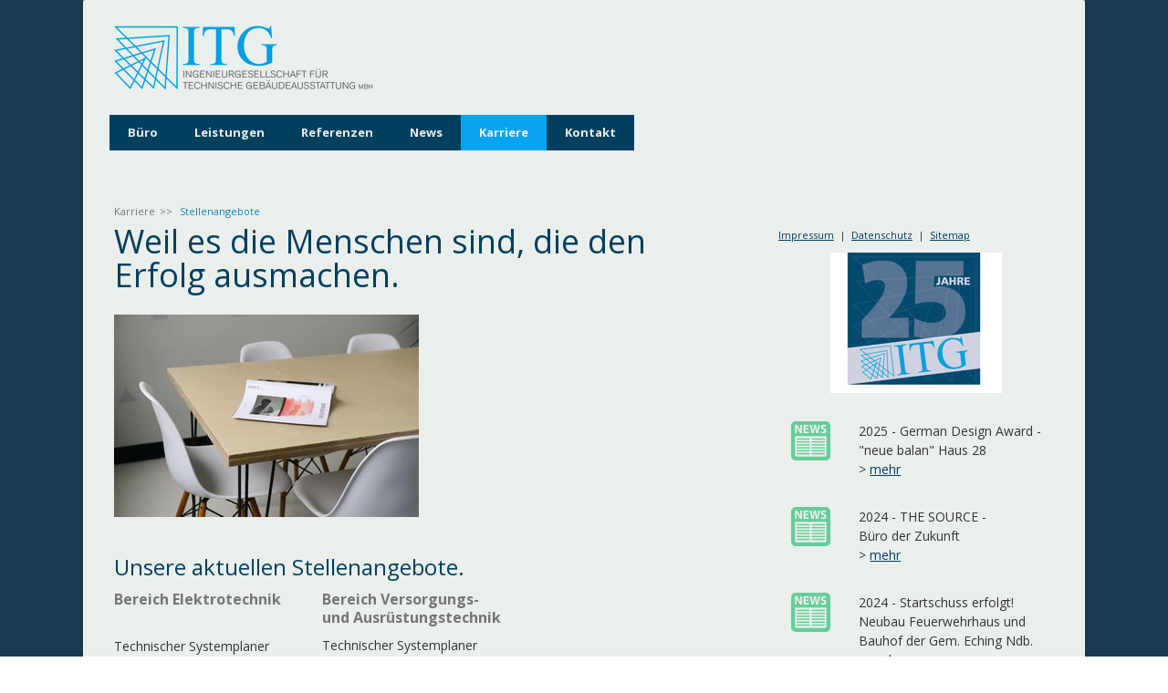

--- FILE ---
content_type: text/html; charset=UTF-8
request_url: https://www.itg-landshut.de/karriere/stellenangebote/
body_size: 13017
content:
<!DOCTYPE html>
<html lang="de-DE"><head>
    <meta charset="utf-8"/>
    <link rel="dns-prefetch preconnect" href="https://u.jimcdn.com/" crossorigin="anonymous"/>
<link rel="dns-prefetch preconnect" href="https://assets.jimstatic.com/" crossorigin="anonymous"/>
<link rel="dns-prefetch preconnect" href="https://image.jimcdn.com" crossorigin="anonymous"/>
<link rel="dns-prefetch preconnect" href="https://fonts.jimstatic.com" crossorigin="anonymous"/>
<meta name="viewport" content="width=device-width, initial-scale=1"/>
<meta http-equiv="X-UA-Compatible" content="IE=edge"/>
<meta name="description" content=""/>
<meta name="robots" content="index, follow, archive"/>
<meta property="st:section" content=""/>
<meta name="generator" content="Jimdo Creator"/>
<meta name="twitter:title" content="Weil es die Menschen sind, die den Erfolg ausmachen."/>
<meta name="twitter:description" content="Technischer Systemplaner (m/w/d) &amp;gt; mehr"/>
<meta name="twitter:card" content="summary_large_image"/>
<meta property="og:url" content="http://www.itg-landshut.de/karriere/stellenangebote/"/>
<meta property="og:title" content="Weil es die Menschen sind, die den Erfolg ausmachen."/>
<meta property="og:description" content="Technischer Systemplaner (m/w/d) &amp;gt; mehr"/>
<meta property="og:type" content="website"/>
<meta property="og:locale" content="de_DE"/>
<meta property="og:site_name" content="itg-landshuts Webseite!"/><title>Weil es die Menschen sind, die den Erfolg ausmachen. - itg-landshuts Webseite!</title>
<link rel="shortcut icon" href="https://u.jimcdn.com/cms/o/sdf7eb3585619afda/img/favicon.png?t=1465908996"/>
    
<link rel="canonical" href="https://www.itg-landshut.de/karriere/stellenangebote/"/>

        <script src="https://assets.jimstatic.com/ckies.js.7c38a5f4f8d944ade39b.js"></script>

        <script src="https://assets.jimstatic.com/cookieControl.js.b05bf5f4339fa83b8e79.js"></script>
    <script>window.CookieControlSet.setToNormal();</script>

    <style>html,body{margin:0}.hidden{display:none}.n{padding:5px}#cc-website-title a {text-decoration: none}.cc-m-image-align-1{text-align:left}.cc-m-image-align-2{text-align:right}.cc-m-image-align-3{text-align:center}</style>

        <link href="https://u.jimcdn.com/cms/o/sdf7eb3585619afda/layout/dm_2dff161583b795b6d6db020eede538ed/css/layout.css?t=1526995163" rel="stylesheet" type="text/css" id="jimdo_layout_css"/>
<script>     /* <![CDATA[ */     /*!  loadCss [c]2014 @scottjehl, Filament Group, Inc.  Licensed MIT */     window.loadCSS = window.loadCss = function(e,n,t){var r,l=window.document,a=l.createElement("link");if(n)r=n;else{var i=(l.body||l.getElementsByTagName("head")[0]).childNodes;r=i[i.length-1]}var o=l.styleSheets;a.rel="stylesheet",a.href=e,a.media="only x",r.parentNode.insertBefore(a,n?r:r.nextSibling);var d=function(e){for(var n=a.href,t=o.length;t--;)if(o[t].href===n)return e.call(a);setTimeout(function(){d(e)})};return a.onloadcssdefined=d,d(function(){a.media=t||"all"}),a};     window.onloadCSS = function(n,o){n.onload=function(){n.onload=null,o&&o.call(n)},"isApplicationInstalled"in navigator&&"onloadcssdefined"in n&&n.onloadcssdefined(o)}     /* ]]> */ </script>     <script>
// <![CDATA[
onloadCSS(loadCss('https://assets.jimstatic.com/web.css.eb85cb55dd9a47226f063339265ecc4f.css') , function() {
    this.id = 'jimdo_web_css';
});
// ]]>
</script>
<link href="https://assets.jimstatic.com/web.css.eb85cb55dd9a47226f063339265ecc4f.css" rel="preload" as="style"/>
<noscript>
<link href="https://assets.jimstatic.com/web.css.eb85cb55dd9a47226f063339265ecc4f.css" rel="stylesheet"/>
</noscript>
    <script>
    //<![CDATA[
        var jimdoData = {"isTestserver":false,"isLcJimdoCom":false,"isJimdoHelpCenter":false,"isProtectedPage":false,"cstok":"","cacheJsKey":"08a1368a9a48396b2144d05c52eebed02d08cd29","cacheCssKey":"08a1368a9a48396b2144d05c52eebed02d08cd29","cdnUrl":"https:\/\/assets.jimstatic.com\/","minUrl":"https:\/\/assets.jimstatic.com\/app\/cdn\/min\/file\/","authUrl":"https:\/\/a.jimdo.com\/","webPath":"https:\/\/www.itg-landshut.de\/","appUrl":"https:\/\/a.jimdo.com\/","cmsLanguage":"de_DE","isFreePackage":false,"mobile":false,"isDevkitTemplateUsed":true,"isTemplateResponsive":true,"websiteId":"sdf7eb3585619afda","pageId":2088679512,"packageId":2,"shop":{"deliveryTimeTexts":{"1":"1 - 3 Tage Lieferzeit","2":"3 - 5 Tage Lieferzeit","3":"5 - 8 Tage Lieferzeit"},"checkoutButtonText":"Zur Kasse","isReady":false,"currencyFormat":{"pattern":"#,##0.00 \u00a4","convertedPattern":"#,##0.00 $","symbols":{"GROUPING_SEPARATOR":".","DECIMAL_SEPARATOR":",","CURRENCY_SYMBOL":"\u20ac"}},"currencyLocale":"de_DE"},"tr":{"gmap":{"searchNotFound":"Die angegebene Adresse konnte nicht gefunden werden.","routeNotFound":"Die Anfahrtsroute konnte nicht berechnet werden. M\u00f6gliche Gr\u00fcnde: Die Startadresse ist zu ungenau oder zu weit von der Zieladresse entfernt."},"shop":{"checkoutSubmit":{"next":"N\u00e4chster Schritt","wait":"Bitte warten"},"paypalError":"Da ist leider etwas schiefgelaufen. Bitte versuche es erneut!","cartBar":"Zum Warenkorb","maintenance":"Dieser Shop ist vor\u00fcbergehend leider nicht erreichbar. Bitte probieren Sie es sp\u00e4ter noch einmal.","addToCartOverlay":{"productInsertedText":"Der Artikel wurde dem Warenkorb hinzugef\u00fcgt.","continueShoppingText":"Weiter einkaufen","reloadPageText":"neu laden"},"notReadyText":"Dieser Shop ist noch nicht vollst\u00e4ndig eingerichtet.","numLeftText":"Mehr als {:num} Exemplare dieses Artikels sind z.Z. leider nicht verf\u00fcgbar.","oneLeftText":"Es ist leider nur noch ein Exemplar dieses Artikels verf\u00fcgbar."},"common":{"timeout":"Es ist ein Fehler aufgetreten. Die von dir ausgew\u00e4hlte Aktion wurde abgebrochen. Bitte versuche es in ein paar Minuten erneut."},"form":{"badRequest":"Es ist ein Fehler aufgetreten: Die Eingaben konnten leider nicht \u00fcbermittelt werden. Bitte versuche es sp\u00e4ter noch einmal!"}},"jQuery":"jimdoGen002","isJimdoMobileApp":false,"bgConfig":{"id":77018612,"type":"color","color":"rgb(25, 59, 80)"},"bgFullscreen":null,"responsiveBreakpointLandscape":767,"responsiveBreakpointPortrait":480,"copyableHeadlineLinks":false,"tocGeneration":false,"googlemapsConsoleKey":false,"loggingForAnalytics":false,"loggingForPredefinedPages":false,"isFacebookPixelIdEnabled":false,"userAccountId":"ddf94176-91ba-4948-ad42-4518c08edf3a"};
    // ]]>
</script>

     <script> (function(window) { 'use strict'; var regBuff = window.__regModuleBuffer = []; var regModuleBuffer = function() { var args = [].slice.call(arguments); regBuff.push(args); }; if (!window.regModule) { window.regModule = regModuleBuffer; } })(window); </script>
    <script src="https://assets.jimstatic.com/web.js.24f3cfbc36a645673411.js" async="true"></script>
    <script src="https://assets.jimstatic.com/at.js.62588d64be2115a866ce.js"></script>
    
</head>

<body class="body cc-page j-m-gallery-styles j-m-video-styles j-m-hr-styles j-m-header-styles j-m-text-styles j-m-emotionheader-styles j-m-htmlCode-styles j-m-rss-styles j-m-form-styles j-m-table-styles j-m-textWithImage-styles j-m-downloadDocument-styles j-m-imageSubtitle-styles j-m-flickr-styles j-m-googlemaps-styles j-m-blogSelection-styles j-m-comment-styles j-m-jimdo-styles j-m-profile-styles j-m-guestbook-styles j-m-promotion-styles j-m-twitter-styles j-m-hgrid-styles j-m-shoppingcart-styles j-m-catalog-styles j-m-product-styles-disabled j-m-facebook-styles j-m-sharebuttons-styles-disabled j-m-formnew-styles-disabled j-m-callToAction-styles j-m-turbo-styles j-m-spacing-styles j-m-googleplus-styles j-m-dummy-styles j-m-search-styles j-m-booking-styles j-m-socialprofiles-styles j-footer-styles cc-pagemode-default cc-content-parent" id="page-2088679512">

<div id="cc-inner" class="cc-content-parent">
  <!-- _main.sass -->
  <input type="checkbox" id="jtpl-navigation__checkbox" class="jtpl-navigation__checkbox"/><div class="jtpl-main cc-content-parent">

    <!-- background-area -->
    <div class="jtpl-background-area" background-area=""></div>
    <!-- END background-area -->

    <!-- _mobile-navigation.sass-->
    <div class="jtpl-mobile-topbar navigation-colors navigation-colors--transparency">
      <label for="jtpl-navigation__checkbox" class="jtpl-navigation__label navigation-colors__menu-icon">
        <span class="jtpl-navigation__icon navigation-colors__menu-icon"></span>
      </label>
    </div>
    <div class="jtpl-mobile-navigation navigation-colors navigation-colors--transparency">
      <div class="jtpl-mobile-navigation-container">
        <div data-container="navigation"><div class="j-nav-variant-nested"><ul class="cc-nav-level-0 j-nav-level-0"><li id="cc-nav-view-2086349412" class="jmd-nav__list-item-0 j-nav-has-children"><a href="/" data-link-title="Büro">Büro</a><span data-navi-toggle="cc-nav-view-2086349412" class="jmd-nav__toggle-button"></span><ul class="cc-nav-level-1 j-nav-level-1"><li id="cc-nav-view-2086349512" class="jmd-nav__list-item-1"><a href="/buero/profil/" data-link-title="Profil">Profil</a></li><li id="cc-nav-view-2086699712" class="jmd-nav__list-item-1"><a href="/buero/historie/" data-link-title="Historie">Historie</a></li><li id="cc-nav-view-2210584512" class="jmd-nav__list-item-1"><a href="/buero/team/" data-link-title="Team">Team</a></li><li id="cc-nav-view-2086349712" class="jmd-nav__list-item-1"><a href="/buero/technische-ausstattung/" data-link-title="Technische Ausstattung">Technische Ausstattung</a></li></ul></li><li id="cc-nav-view-2088237612" class="jmd-nav__list-item-0 j-nav-has-children"><a href="/leistungen-1/" data-link-title="Leistungen">Leistungen</a><span data-navi-toggle="cc-nav-view-2088237612" class="jmd-nav__toggle-button"></span><ul class="cc-nav-level-1 j-nav-level-1"><li id="cc-nav-view-2090157612" class="jmd-nav__list-item-1 j-nav-has-children"><a href="/leistungen-1/leistungskatalog-1/" data-link-title="Leistungskatalog">Leistungskatalog</a><span data-navi-toggle="cc-nav-view-2090157612" class="jmd-nav__toggle-button"></span><ul class="cc-nav-level-2 j-nav-level-2"><li id="cc-nav-view-2086349812" class="jmd-nav__list-item-2"><a href="/leistungen-1/leistungskatalog-1/elektrotechnik/" data-link-title="Elektrotechnik">Elektrotechnik</a></li><li id="cc-nav-view-2090157712" class="jmd-nav__list-item-2"><a href="/leistungen-1/leistungskatalog-1/versorgungstechnik/" data-link-title="Versorgungstechnik">Versorgungstechnik</a></li></ul></li><li id="cc-nav-view-2088148312" class="jmd-nav__list-item-1"><a href="/leistungen/qualitaetsanspruch/" data-link-title="Qualitätsanspruch">Qualitätsanspruch</a></li></ul></li><li id="cc-nav-view-2100698812" class="jmd-nav__list-item-0"><a href="/referenzen-1/" data-link-title="Referenzen">Referenzen</a></li><li id="cc-nav-view-2086704912" class="jmd-nav__list-item-0 j-nav-has-children"><a href="/news/" data-link-title="News">News</a><span data-navi-toggle="cc-nav-view-2086704912" class="jmd-nav__toggle-button"></span><ul class="cc-nav-level-1 j-nav-level-1"><li id="cc-nav-view-2253854012" class="jmd-nav__list-item-1"><a href="/news/2025-german-design-award/" data-link-title="2025 - German Design Award">2025 - German Design Award</a></li><li id="cc-nav-view-2283502112" class="jmd-nav__list-item-1"><a href="/news/2024-the-source-münchen-1/" data-link-title="2024 - THE SOURCE - München">2024 - THE SOURCE - München</a></li><li id="cc-nav-view-2273010812" class="jmd-nav__list-item-1"><a href="/news/2024-startschuss-erfolgt-neubau-feuerwehrhaus-und-bauhof-der-gem-eching-ndb-1/" data-link-title="2024 - Startschuss erfolgt! Neubau Feuerwehrhaus und Bauhof der Gem. Eching Ndb.">2024 - Startschuss erfolgt! Neubau Feuerwehrhaus und Bauhof der Gem. Eching Ndb.</a></li><li id="cc-nav-view-2263799612" class="jmd-nav__list-item-1"><a href="/news/2023-nachhaltigkeit-e-mobilität-durch-nutzung-des-selbst-erzeugten-pv-stroms-1/" data-link-title="2023 - Nachhaltigkeit: E-Mobilität durch Nutzung des selbst erzeugten PV-Stroms">2023 - Nachhaltigkeit: E-Mobilität durch Nutzung des selbst erzeugten PV-Stroms</a></li><li id="cc-nav-view-2246850012" class="jmd-nav__list-item-1"><a href="/news/2022-simulationssoftware-erweitert-unseren-leistungskatalog/" data-link-title="2022 - Simulationssoftware erweitert unseren Leistungskatalog">2022 - Simulationssoftware erweitert unseren Leistungskatalog</a></li><li id="cc-nav-view-2246600912" class="jmd-nav__list-item-1"><a href="/news/2022-weisses-quartier-imagefilm/" data-link-title="2022 - Weisses Quartier: Imagefilm">2022 - Weisses Quartier: Imagefilm</a></li><li id="cc-nav-view-2086949912" class="jmd-nav__list-item-1"><a href="/news/21-07-16-jubilaeum-20-jahre-itg/" data-link-title="2022 - Nachwuchsförderung: Von der mittleren Reife bis zum Promovenden">2022 - Nachwuchsförderung: Von der mittleren Reife bis zum Promovenden</a></li><li id="cc-nav-view-2244285212" class="jmd-nav__list-item-1"><a href="/news/2019-mia-san-mio-itg-elektrofachplaner-des-münchner-hotel-mio-by-amano/" data-link-title="2019 - Mia san Mio: ITG Elektrofachplaner des Münchner Hotel Mio by Amano">2019 - Mia san Mio: ITG Elektrofachplaner des Münchner Hotel Mio by Amano</a></li><li id="cc-nav-view-2223109012" class="jmd-nav__list-item-1"><a href="/news/11-10-19-firmengebäude-als-vorzeigeobjekt-in-der-architekturzeitung/" data-link-title="11.10.19 - Firmengebäude als Vorzeigeobjekt in der Architekturzeitung">11.10.19 - Firmengebäude als Vorzeigeobjekt in der Architekturzeitung</a></li><li id="cc-nav-view-2204114112" class="jmd-nav__list-item-1"><a href="/news/02-02-18-umzug-ins-neue-gebaeude/" data-link-title="25.09.18 - ITG Parkplätze erzeugen Strom">25.09.18 - ITG Parkplätze erzeugen Strom</a></li><li id="cc-nav-view-2214299612" class="jmd-nav__list-item-1"><a href="/news/02-02-18-umzug-ins-neue-gebäude/" data-link-title="02.02.18 - Umzug ins neue Gebäude">02.02.18 - Umzug ins neue Gebäude</a></li><li id="cc-nav-view-2204114012" class="jmd-nav__list-item-1"><a href="/news/27-10-16-bau-beginn-erfolgt-1/" data-link-title="27.10.16 - Bau-beginn erfolgt">27.10.16 - Bau-beginn erfolgt</a></li></ul></li><li id="cc-nav-view-2086701312" class="jmd-nav__list-item-0 j-nav-has-children cc-nav-parent j-nav-parent jmd-nav__item--parent"><a href="/karriere/" data-link-title="Karriere">Karriere</a><span data-navi-toggle="cc-nav-view-2086701312" class="jmd-nav__toggle-button"></span><ul class="cc-nav-level-1 j-nav-level-1"><li id="cc-nav-view-2086701612" class="jmd-nav__list-item-1"><a href="/karriere/studenten-ausbildung/" data-link-title="Studenten/ Ausbildung">Studenten/ Ausbildung</a></li><li id="cc-nav-view-2088679512" class="jmd-nav__list-item-1 j-nav-has-children cc-nav-current j-nav-current jmd-nav__item--current"><a href="/karriere/stellenangebote/" data-link-title="Stellenangebote" class="cc-nav-current j-nav-current jmd-nav__link--current">Stellenangebote</a><span data-navi-toggle="cc-nav-view-2088679512" class="jmd-nav__toggle-button"></span><ul class="cc-nav-level-2 j-nav-level-2"><li id="cc-nav-view-2291506612" class="jmd-nav__list-item-2"><a href="/karriere/stellenangebote/versorgungs-und-ausrüstungstechnik/" data-link-title="Versorgungs- und Ausrüstungstechnik">Versorgungs- und Ausrüstungstechnik</a></li><li id="cc-nav-view-2291896312" class="jmd-nav__list-item-2"><a href="/karriere/stellenangebote/elektrotechnik/" data-link-title="Elektrotechnik">Elektrotechnik</a></li><li id="cc-nav-view-2091072212" class="jmd-nav__list-item-2"><a href="/karriere/stellenangebote/werkstudenten/" data-link-title="Werkstudenten">Werkstudenten</a></li><li id="cc-nav-view-2229231112" class="jmd-nav__list-item-2"><a href="/karriere/stellenangebote/minijobs/" data-link-title="Minijobs">Minijobs</a></li></ul></li></ul></li><li id="cc-nav-view-2086701412" class="jmd-nav__list-item-0"><a href="/kontakt/" data-link-title="Kontakt">Kontakt</a></li></ul></div></div>
      </div>
    </div>
    <!-- END _mobile-navigation.sass-->
      <div class="jtpl-section__gutter layout-alignment content-options-box cc-content-parent">

      <!-- _header.sass -->
      <header class="jtpl-header"><div class="jtpl-header__container">
          <div id="cc-website-logo" class="cc-single-module-element"><div id="cc-m-10662243512" class="j-module n j-imageSubtitle"><div class="cc-m-image-container"><figure class="cc-imagewrapper cc-m-image-align-1">
<a href="https://www.itg-landshut.de/" target="_self"><img srcset="https://image.jimcdn.com/cdn-cgi/image/width=287%2Cheight=10000%2Cfit=contain%2Cformat=png%2C/app/cms/storage/image/path/sdf7eb3585619afda/image/i65b5bb6d55146a6a/version/1466085220/image.png 287w, https://image.jimcdn.com/cdn-cgi/image/width=320%2Cheight=10000%2Cfit=contain%2Cformat=png%2C/app/cms/storage/image/path/sdf7eb3585619afda/image/i65b5bb6d55146a6a/version/1466085220/image.png 320w, https://image.jimcdn.com/cdn-cgi/image/width=574%2Cheight=10000%2Cfit=contain%2Cformat=png%2C/app/cms/storage/image/path/sdf7eb3585619afda/image/i65b5bb6d55146a6a/version/1466085220/image.png 574w" sizes="(min-width: 287px) 287px, 100vw" id="cc-m-imagesubtitle-image-10662243512" src="https://image.jimcdn.com/cdn-cgi/image/width=287%2Cheight=10000%2Cfit=contain%2Cformat=png%2C/app/cms/storage/image/path/sdf7eb3585619afda/image/i65b5bb6d55146a6a/version/1466085220/image.png" alt="itg-landshuts Webseite!" class="" data-src-width="1361" data-src-height="379" data-src="https://image.jimcdn.com/cdn-cgi/image/width=287%2Cheight=10000%2Cfit=contain%2Cformat=png%2C/app/cms/storage/image/path/sdf7eb3585619afda/image/i65b5bb6d55146a6a/version/1466085220/image.png" data-image-id="7208046812"/></a>    

</figure>
</div>
<div class="cc-clear"></div>
<script id="cc-m-reg-10662243512">// <![CDATA[

    window.regModule("module_imageSubtitle", {"data":{"imageExists":true,"hyperlink":"","hyperlink_target":"_blank","hyperlinkAsString":"","pinterest":"0","id":10662243512,"widthEqualsContent":"0","resizeWidth":"287","resizeHeight":80},"id":10662243512});
// ]]>
</script></div></div>
          
        </div>

        <div class="jtpl-navigation">
          <!-- navigation.sass -->
          <nav class="jtpl-navigation__inner navigation-colors navigation-alignment" data-dropdown="true"><div data-container="navigation"><div class="j-nav-variant-nested"><ul class="cc-nav-level-0 j-nav-level-0"><li id="cc-nav-view-2086349412" class="jmd-nav__list-item-0 j-nav-has-children"><a href="/" data-link-title="Büro">Büro</a><span data-navi-toggle="cc-nav-view-2086349412" class="jmd-nav__toggle-button"></span><ul class="cc-nav-level-1 j-nav-level-1"><li id="cc-nav-view-2086349512" class="jmd-nav__list-item-1"><a href="/buero/profil/" data-link-title="Profil">Profil</a></li><li id="cc-nav-view-2086699712" class="jmd-nav__list-item-1"><a href="/buero/historie/" data-link-title="Historie">Historie</a></li><li id="cc-nav-view-2210584512" class="jmd-nav__list-item-1"><a href="/buero/team/" data-link-title="Team">Team</a></li><li id="cc-nav-view-2086349712" class="jmd-nav__list-item-1"><a href="/buero/technische-ausstattung/" data-link-title="Technische Ausstattung">Technische Ausstattung</a></li></ul></li><li id="cc-nav-view-2088237612" class="jmd-nav__list-item-0 j-nav-has-children"><a href="/leistungen-1/" data-link-title="Leistungen">Leistungen</a><span data-navi-toggle="cc-nav-view-2088237612" class="jmd-nav__toggle-button"></span><ul class="cc-nav-level-1 j-nav-level-1"><li id="cc-nav-view-2090157612" class="jmd-nav__list-item-1 j-nav-has-children"><a href="/leistungen-1/leistungskatalog-1/" data-link-title="Leistungskatalog">Leistungskatalog</a><span data-navi-toggle="cc-nav-view-2090157612" class="jmd-nav__toggle-button"></span><ul class="cc-nav-level-2 j-nav-level-2"><li id="cc-nav-view-2086349812" class="jmd-nav__list-item-2"><a href="/leistungen-1/leistungskatalog-1/elektrotechnik/" data-link-title="Elektrotechnik">Elektrotechnik</a></li><li id="cc-nav-view-2090157712" class="jmd-nav__list-item-2"><a href="/leistungen-1/leistungskatalog-1/versorgungstechnik/" data-link-title="Versorgungstechnik">Versorgungstechnik</a></li></ul></li><li id="cc-nav-view-2088148312" class="jmd-nav__list-item-1"><a href="/leistungen/qualitaetsanspruch/" data-link-title="Qualitätsanspruch">Qualitätsanspruch</a></li></ul></li><li id="cc-nav-view-2100698812" class="jmd-nav__list-item-0"><a href="/referenzen-1/" data-link-title="Referenzen">Referenzen</a></li><li id="cc-nav-view-2086704912" class="jmd-nav__list-item-0 j-nav-has-children"><a href="/news/" data-link-title="News">News</a><span data-navi-toggle="cc-nav-view-2086704912" class="jmd-nav__toggle-button"></span><ul class="cc-nav-level-1 j-nav-level-1"><li id="cc-nav-view-2253854012" class="jmd-nav__list-item-1"><a href="/news/2025-german-design-award/" data-link-title="2025 - German Design Award">2025 - German Design Award</a></li><li id="cc-nav-view-2283502112" class="jmd-nav__list-item-1"><a href="/news/2024-the-source-münchen-1/" data-link-title="2024 - THE SOURCE - München">2024 - THE SOURCE - München</a></li><li id="cc-nav-view-2273010812" class="jmd-nav__list-item-1"><a href="/news/2024-startschuss-erfolgt-neubau-feuerwehrhaus-und-bauhof-der-gem-eching-ndb-1/" data-link-title="2024 - Startschuss erfolgt! Neubau Feuerwehrhaus und Bauhof der Gem. Eching Ndb.">2024 - Startschuss erfolgt! Neubau Feuerwehrhaus und Bauhof der Gem. Eching Ndb.</a></li><li id="cc-nav-view-2263799612" class="jmd-nav__list-item-1"><a href="/news/2023-nachhaltigkeit-e-mobilität-durch-nutzung-des-selbst-erzeugten-pv-stroms-1/" data-link-title="2023 - Nachhaltigkeit: E-Mobilität durch Nutzung des selbst erzeugten PV-Stroms">2023 - Nachhaltigkeit: E-Mobilität durch Nutzung des selbst erzeugten PV-Stroms</a></li><li id="cc-nav-view-2246850012" class="jmd-nav__list-item-1"><a href="/news/2022-simulationssoftware-erweitert-unseren-leistungskatalog/" data-link-title="2022 - Simulationssoftware erweitert unseren Leistungskatalog">2022 - Simulationssoftware erweitert unseren Leistungskatalog</a></li><li id="cc-nav-view-2246600912" class="jmd-nav__list-item-1"><a href="/news/2022-weisses-quartier-imagefilm/" data-link-title="2022 - Weisses Quartier: Imagefilm">2022 - Weisses Quartier: Imagefilm</a></li><li id="cc-nav-view-2086949912" class="jmd-nav__list-item-1"><a href="/news/21-07-16-jubilaeum-20-jahre-itg/" data-link-title="2022 - Nachwuchsförderung: Von der mittleren Reife bis zum Promovenden">2022 - Nachwuchsförderung: Von der mittleren Reife bis zum Promovenden</a></li><li id="cc-nav-view-2244285212" class="jmd-nav__list-item-1"><a href="/news/2019-mia-san-mio-itg-elektrofachplaner-des-münchner-hotel-mio-by-amano/" data-link-title="2019 - Mia san Mio: ITG Elektrofachplaner des Münchner Hotel Mio by Amano">2019 - Mia san Mio: ITG Elektrofachplaner des Münchner Hotel Mio by Amano</a></li><li id="cc-nav-view-2223109012" class="jmd-nav__list-item-1"><a href="/news/11-10-19-firmengebäude-als-vorzeigeobjekt-in-der-architekturzeitung/" data-link-title="11.10.19 - Firmengebäude als Vorzeigeobjekt in der Architekturzeitung">11.10.19 - Firmengebäude als Vorzeigeobjekt in der Architekturzeitung</a></li><li id="cc-nav-view-2204114112" class="jmd-nav__list-item-1"><a href="/news/02-02-18-umzug-ins-neue-gebaeude/" data-link-title="25.09.18 - ITG Parkplätze erzeugen Strom">25.09.18 - ITG Parkplätze erzeugen Strom</a></li><li id="cc-nav-view-2214299612" class="jmd-nav__list-item-1"><a href="/news/02-02-18-umzug-ins-neue-gebäude/" data-link-title="02.02.18 - Umzug ins neue Gebäude">02.02.18 - Umzug ins neue Gebäude</a></li><li id="cc-nav-view-2204114012" class="jmd-nav__list-item-1"><a href="/news/27-10-16-bau-beginn-erfolgt-1/" data-link-title="27.10.16 - Bau-beginn erfolgt">27.10.16 - Bau-beginn erfolgt</a></li></ul></li><li id="cc-nav-view-2086701312" class="jmd-nav__list-item-0 j-nav-has-children cc-nav-parent j-nav-parent jmd-nav__item--parent"><a href="/karriere/" data-link-title="Karriere">Karriere</a><span data-navi-toggle="cc-nav-view-2086701312" class="jmd-nav__toggle-button"></span><ul class="cc-nav-level-1 j-nav-level-1"><li id="cc-nav-view-2086701612" class="jmd-nav__list-item-1"><a href="/karriere/studenten-ausbildung/" data-link-title="Studenten/ Ausbildung">Studenten/ Ausbildung</a></li><li id="cc-nav-view-2088679512" class="jmd-nav__list-item-1 j-nav-has-children cc-nav-current j-nav-current jmd-nav__item--current"><a href="/karriere/stellenangebote/" data-link-title="Stellenangebote" class="cc-nav-current j-nav-current jmd-nav__link--current">Stellenangebote</a><span data-navi-toggle="cc-nav-view-2088679512" class="jmd-nav__toggle-button"></span><ul class="cc-nav-level-2 j-nav-level-2"><li id="cc-nav-view-2291506612" class="jmd-nav__list-item-2"><a href="/karriere/stellenangebote/versorgungs-und-ausrüstungstechnik/" data-link-title="Versorgungs- und Ausrüstungstechnik">Versorgungs- und Ausrüstungstechnik</a></li><li id="cc-nav-view-2291896312" class="jmd-nav__list-item-2"><a href="/karriere/stellenangebote/elektrotechnik/" data-link-title="Elektrotechnik">Elektrotechnik</a></li><li id="cc-nav-view-2091072212" class="jmd-nav__list-item-2"><a href="/karriere/stellenangebote/werkstudenten/" data-link-title="Werkstudenten">Werkstudenten</a></li><li id="cc-nav-view-2229231112" class="jmd-nav__list-item-2"><a href="/karriere/stellenangebote/minijobs/" data-link-title="Minijobs">Minijobs</a></li></ul></li></ul></li><li id="cc-nav-view-2086701412" class="jmd-nav__list-item-0"><a href="/kontakt/" data-link-title="Kontakt">Kontakt</a></li></ul></div></div>
          </nav><!-- END navigation.sass --><!-- _cart.sass --><div class="jtpl-cart">
            
          </div>
          <!-- END _cart.sass -->

        </div>

      </header><!-- END _header-sass --><!-- _content-container.sass --><div class="jtpl-content__container cc-content-parent">
        <div class="jtpl-breadcrump breadcrumb-options">
          <div data-container="navigation"><div class="j-nav-variant-breadcrumb"><ol itemscope="true" itemtype="http://schema.org/BreadcrumbList"><li itemscope="true" itemprop="itemListElement" itemtype="http://schema.org/ListItem"><a href="/karriere/" data-link-title="Karriere" itemprop="item"><span itemprop="name">Karriere</span></a><meta itemprop="position" content="1"/></li><li itemscope="true" itemprop="itemListElement" itemtype="http://schema.org/ListItem" class="cc-nav-current j-nav-current"><a href="/karriere/stellenangebote/" data-link-title="Stellenangebote" itemprop="item" class="cc-nav-current j-nav-current"><span itemprop="name">Stellenangebote</span></a><meta itemprop="position" content="2"/></li></ol></div></div>
        </div>

        <div class="jtpl-content content-options cc-content-parent">
          <div id="content_area" data-container="content"><div id="content_start"></div>
        
        <div id="cc-matrix-2891352012"><div id="cc-m-10681398212" class="j-module n j-header "><h1 class="" id="cc-m-header-10681398212">Weil es die Menschen sind, die den Erfolg ausmachen.</h1></div><div id="cc-m-10681398412" class="j-module n j-spacing ">
    <div class="cc-m-spacer" style="height: 5px;">
    
</div>

</div><div id="cc-m-10681398512" class="j-module n j-hgrid ">    <div class="cc-m-hgrid-column" style="width: 60.97%;">
        <div id="cc-matrix-2891352112"><div id="cc-m-10681398612" class="j-module n j-imageSubtitle "><figure class="cc-imagewrapper cc-m-image-align-1">
<img srcset="https://image.jimcdn.com/cdn-cgi/image/width=320%2Cheight=10000%2Cfit=contain%2Cformat=jpg%2C/app/cms/storage/image/path/sdf7eb3585619afda/image/i32650244ad0ec264/version/1466586857/image.jpg 320w, https://image.jimcdn.com/cdn-cgi/image/width=334%2Cheight=10000%2Cfit=contain%2Cformat=jpg%2C/app/cms/storage/image/path/sdf7eb3585619afda/image/i32650244ad0ec264/version/1466586857/image.jpg 334w, https://image.jimcdn.com/cdn-cgi/image/width=640%2Cheight=10000%2Cfit=contain%2Cformat=jpg%2C/app/cms/storage/image/path/sdf7eb3585619afda/image/i32650244ad0ec264/version/1466586857/image.jpg 640w, https://image.jimcdn.com/cdn-cgi/image/width=668%2Cheight=10000%2Cfit=contain%2Cformat=jpg%2C/app/cms/storage/image/path/sdf7eb3585619afda/image/i32650244ad0ec264/version/1466586857/image.jpg 668w" sizes="(min-width: 334px) 334px, 100vw" id="cc-m-imagesubtitle-image-10681398612" src="https://image.jimcdn.com/cdn-cgi/image/width=334%2Cheight=10000%2Cfit=contain%2Cformat=jpg%2C/app/cms/storage/image/path/sdf7eb3585619afda/image/i32650244ad0ec264/version/1466586857/image.jpg" alt="" class="" data-src-width="800" data-src-height="534" data-src="https://image.jimcdn.com/cdn-cgi/image/width=334%2Cheight=10000%2Cfit=contain%2Cformat=jpg%2C/app/cms/storage/image/path/sdf7eb3585619afda/image/i32650244ad0ec264/version/1466586857/image.jpg" data-image-id="7218748512"/>    

</figure>

<div class="cc-clear"></div>
<script id="cc-m-reg-10681398612">// <![CDATA[

    window.regModule("module_imageSubtitle", {"data":{"imageExists":true,"hyperlink":"","hyperlink_target":"","hyperlinkAsString":"","pinterest":"","id":10681398612,"widthEqualsContent":"0","resizeWidth":"334","resizeHeight":223},"id":10681398612});
// ]]>
</script></div></div>    </div>
            <div class="cc-m-hgrid-separator" data-display="cms-only"><div></div></div>
        <div class="cc-m-hgrid-column last" style="width: 37.03%;">
        <div id="cc-matrix-2891352212"></div>    </div>
    
<div class="cc-m-hgrid-overlay" data-display="cms-only"></div>

<br class="cc-clear"/>

</div><div id="cc-m-10681399012" class="j-module n j-spacing ">
    <div class="cc-m-spacer" style="height: 20px;">
    
</div>

</div><div id="cc-m-10681399112" class="j-module n j-header "><h2 class="" id="cc-m-header-10681399112">Unsere aktuellen Stellenangebote.</h2></div><div id="cc-m-10681399212" class="j-module n j-hgrid ">    <div class="cc-m-hgrid-column" style="width: 31.66%;">
        <div id="cc-matrix-2891352312"><div id="cc-m-10681399312" class="j-module n j-header "><h3 class="" id="cc-m-header-10681399312">Bereich Elektrotechnik</h3></div><div id="cc-m-10681399412" class="j-module n j-text "><p>
     
</p>

<p>
    Technischer Systemplaner (m/w/d)
</p>

<p>
    &gt; <a href="/karriere/stellenangebote/elektrotechnik/" title="Elektrotechnik">mehr</a>
</p></div></div>    </div>
            <div class="cc-m-hgrid-separator" data-display="cms-only"><div></div></div>
        <div class="cc-m-hgrid-column" style="width: 31.66%;">
        <div id="cc-matrix-2891352412"><div id="cc-m-10681399512" class="j-module n j-header "><h3 class="" id="cc-m-header-10681399512">Bereich Versorgungs- und Ausrüstungstechnik</h3></div><div id="cc-m-10681399612" class="j-module n j-text "><p>
    Technischer Systemplaner (m/w/d)
</p>

<p>
    &gt; <a href="/karriere/stellenangebote/versorgungs-und-ausrüstungstechnik/" title="Versorgungs- und Ausrüstungstechnik">mehr</a>
</p></div></div>    </div>
            <div class="cc-m-hgrid-separator" data-display="cms-only"><div></div></div>
        <div class="cc-m-hgrid-column last" style="width: 31.66%;">
        <div id="cc-matrix-2891352512"><div id="cc-m-10681399712" class="j-module n j-header "></div><div id="cc-m-10681399812" class="j-module n j-text "></div></div>    </div>
    
<div class="cc-m-hgrid-overlay" data-display="cms-only"></div>

<br class="cc-clear"/>

</div></div>
        
        </div>
        </div>

        <aside class="jtpl-sidebar sidebar-options"><div data-container="sidebar"><div id="cc-matrix-2884108212"><div id="cc-m-11760787112" class="j-module n j-text "><p>
    <span style="font-size: 11px;"><a href="/about/" title="Impressum">Impressum</a>  |  <a href="/datenschutz/" title="Datenschutz">Datenschutz</a>  |
     <a href="https://www.itg-landshut.de/sitemap/" target="_blank" title="https://www.itg-landshut.de/sitemap/">Sitemap</a></span>
</p></div><div id="cc-m-10668345812" class="j-module n j-imageSubtitle "><figure class="cc-imagewrapper cc-m-image-align-3">
<img srcset="https://image.jimcdn.com/cdn-cgi/image/width=188%2Cheight=10000%2Cfit=contain%2Cformat=jpg%2C/app/cms/storage/image/path/sdf7eb3585619afda/image/i4ba52773e37f9b45/version/1635401399/image.jpg 188w, https://image.jimcdn.com/cdn-cgi/image/width=320%2Cheight=10000%2Cfit=contain%2Cformat=jpg%2C/app/cms/storage/image/path/sdf7eb3585619afda/image/i4ba52773e37f9b45/version/1635401399/image.jpg 320w, https://image.jimcdn.com/cdn-cgi/image/width=376%2Cheight=10000%2Cfit=contain%2Cformat=jpg%2C/app/cms/storage/image/path/sdf7eb3585619afda/image/i4ba52773e37f9b45/version/1635401399/image.jpg 376w" sizes="(min-width: 188px) 188px, 100vw" id="cc-m-imagesubtitle-image-10668345812" src="https://image.jimcdn.com/cdn-cgi/image/width=188%2Cheight=10000%2Cfit=contain%2Cformat=jpg%2C/app/cms/storage/image/path/sdf7eb3585619afda/image/i4ba52773e37f9b45/version/1635401399/image.jpg" alt="" class="" data-src-width="9110" data-src-height="7483" data-src="https://image.jimcdn.com/cdn-cgi/image/width=188%2Cheight=10000%2Cfit=contain%2Cformat=jpg%2C/app/cms/storage/image/path/sdf7eb3585619afda/image/i4ba52773e37f9b45/version/1635401399/image.jpg" data-image-id="7211876812"/>    

</figure>

<div class="cc-clear"></div>
<script id="cc-m-reg-10668345812">// <![CDATA[

    window.regModule("module_imageSubtitle", {"data":{"imageExists":true,"hyperlink":"","hyperlink_target":"","hyperlinkAsString":"","pinterest":"0","id":10668345812,"widthEqualsContent":"0","resizeWidth":"188","resizeHeight":155},"id":10668345812});
// ]]>
</script></div><div id="cc-m-12327747612" class="j-module n j-hgrid ">    <div class="cc-m-hgrid-column last" style="width: 100%;">
        <div id="cc-matrix-3358040312"></div>    </div>
    
<div class="cc-m-hgrid-overlay" data-display="cms-only"></div>

<br class="cc-clear"/>

</div><div id="cc-m-12686764212" class="j-module n j-hgrid ">    <div class="cc-m-hgrid-column" style="width: 26.29%;">
        <div id="cc-matrix-3461121312"><div id="cc-m-12686764312" class="j-module n j-imageSubtitle "><figure class="cc-imagewrapper cc-m-image-align-1">
<img srcset="https://image.jimcdn.com/cdn-cgi/image//app/cms/storage/image/path/sdf7eb3585619afda/image/ia531d8781ff424ab/version/1723188997/image.png 71w" sizes="(min-width: 71px) 71px, 100vw" id="cc-m-imagesubtitle-image-12686764312" src="https://image.jimcdn.com/cdn-cgi/image//app/cms/storage/image/path/sdf7eb3585619afda/image/ia531d8781ff424ab/version/1723188997/image.png" alt="" class="" data-src-width="71" data-src-height="43" data-src="https://image.jimcdn.com/cdn-cgi/image//app/cms/storage/image/path/sdf7eb3585619afda/image/ia531d8781ff424ab/version/1723188997/image.png" data-image-id="8495427712"/>    

</figure>

<div class="cc-clear"></div>
<script id="cc-m-reg-12686764312">// <![CDATA[

    window.regModule("module_imageSubtitle", {"data":{"imageExists":true,"hyperlink":"","hyperlink_target":"","hyperlinkAsString":"","pinterest":"0","id":12686764312,"widthEqualsContent":"0","resizeWidth":71,"resizeHeight":43},"id":12686764312});
// ]]>
</script></div></div>    </div>
            <div class="cc-m-hgrid-separator" data-display="cms-only"><div></div></div>
        <div class="cc-m-hgrid-column last" style="width: 71.7%;">
        <div id="cc-matrix-3461121412"><div id="cc-m-12686764412" class="j-module n j-text "><p>
    2025 - German Design Award - "neue balan" Haus 28
</p>

<p>
    &gt; <a href="/news/2025-german-design-award/" title="2025 - German Design Award">mehr</a><a href="/news/21-07-16-jubilaeum-20-jahre-itg/" title="01.06.2016 - Baugrube wird ausgehoben"></a>
</p>

<p>
     
</p></div></div>    </div>
    
<div class="cc-m-hgrid-overlay" data-display="cms-only"></div>

<br class="cc-clear"/>

</div><div id="cc-m-12792535512" class="j-module n j-hgrid ">    <div class="cc-m-hgrid-column" style="width: 26.29%;">
        <div id="cc-matrix-3496192512"><div id="cc-m-12792535612" class="j-module n j-imageSubtitle "><figure class="cc-imagewrapper cc-m-image-align-1">
<img srcset="https://image.jimcdn.com/cdn-cgi/image//app/cms/storage/image/path/sdf7eb3585619afda/image/i79c60f17448b20fa/version/1739170595/image.png 71w" sizes="(min-width: 71px) 71px, 100vw" id="cc-m-imagesubtitle-image-12792535612" src="https://image.jimcdn.com/cdn-cgi/image//app/cms/storage/image/path/sdf7eb3585619afda/image/i79c60f17448b20fa/version/1739170595/image.png" alt="" class="" data-src-width="71" data-src-height="43" data-src="https://image.jimcdn.com/cdn-cgi/image//app/cms/storage/image/path/sdf7eb3585619afda/image/i79c60f17448b20fa/version/1739170595/image.png" data-image-id="8557047412"/>    

</figure>

<div class="cc-clear"></div>
<script id="cc-m-reg-12792535612">// <![CDATA[

    window.regModule("module_imageSubtitle", {"data":{"imageExists":true,"hyperlink":"","hyperlink_target":"","hyperlinkAsString":"","pinterest":"0","id":12792535612,"widthEqualsContent":"0","resizeWidth":71,"resizeHeight":43},"id":12792535612});
// ]]>
</script></div></div>    </div>
            <div class="cc-m-hgrid-separator" data-display="cms-only"><div></div></div>
        <div class="cc-m-hgrid-column last" style="width: 71.7%;">
        <div id="cc-matrix-3496192612"><div id="cc-m-12792535712" class="j-module n j-text "><p>
    2024 - THE SOURCE -
</p>

<p>
    Büro der Zukunft
</p>

<p>
    &gt; <a href="/news/2025-german-design-award/" title="2024 - THE SOURCE - München">mehr</a><a href="/news/21-07-16-jubilaeum-20-jahre-itg/" title="01.06.2016 - Baugrube wird ausgehoben"></a>
</p>

<p>
     
</p></div></div>    </div>
    
<div class="cc-m-hgrid-overlay" data-display="cms-only"></div>

<br class="cc-clear"/>

</div><div id="cc-m-12476898412" class="j-module n j-hgrid ">    <div class="cc-m-hgrid-column" style="width: 26.29%;">
        <div id="cc-matrix-3393698212"><div id="cc-m-12476898512" class="j-module n j-imageSubtitle "><figure class="cc-imagewrapper cc-m-image-align-1">
<img srcset="https://image.jimcdn.com/cdn-cgi/image//app/cms/storage/image/path/sdf7eb3585619afda/image/i8fd2371cfae0e01a/version/1690436268/image.png 71w" sizes="(min-width: 71px) 71px, 100vw" id="cc-m-imagesubtitle-image-12476898512" src="https://image.jimcdn.com/cdn-cgi/image//app/cms/storage/image/path/sdf7eb3585619afda/image/i8fd2371cfae0e01a/version/1690436268/image.png" alt="" class="" data-src-width="71" data-src-height="43" data-src="https://image.jimcdn.com/cdn-cgi/image//app/cms/storage/image/path/sdf7eb3585619afda/image/i8fd2371cfae0e01a/version/1690436268/image.png" data-image-id="8368628912"/>    

</figure>

<div class="cc-clear"></div>
<script id="cc-m-reg-12476898512">// <![CDATA[

    window.regModule("module_imageSubtitle", {"data":{"imageExists":true,"hyperlink":"","hyperlink_target":"","hyperlinkAsString":"","pinterest":"0","id":12476898512,"widthEqualsContent":"0","resizeWidth":71,"resizeHeight":43},"id":12476898512});
// ]]>
</script></div></div>    </div>
            <div class="cc-m-hgrid-separator" data-display="cms-only"><div></div></div>
        <div class="cc-m-hgrid-column last" style="width: 71.7%;">
        <div id="cc-matrix-3393698312"><div id="cc-m-12476898612" class="j-module n j-text "><p>
    2024 - Startschuss erfolgt! Neubau Feuerwehrhaus und Bauhof der Gem. Eching Ndb.
</p>

<p>
    &gt; <a href="/news/2025-german-design-award/" title="2024 - Startschuss erfolgt! Neubau Feuerwehrhaus und Bauhof der Gem. Eching Ndb.">mehr</a><a href="/news/21-07-16-jubilaeum-20-jahre-itg/" title="01.06.2016 - Baugrube wird ausgehoben"></a>
</p>

<p>
     
</p></div></div>    </div>
    
<div class="cc-m-hgrid-overlay" data-display="cms-only"></div>

<br class="cc-clear"/>

</div><div id="cc-m-12594094712" class="j-module n j-hgrid ">    <div class="cc-m-hgrid-column" style="width: 26.29%;">
        <div id="cc-matrix-3430564412"><div id="cc-m-12594094812" class="j-module n j-imageSubtitle "><figure class="cc-imagewrapper cc-m-image-align-1">
<img srcset="https://image.jimcdn.com/cdn-cgi/image//app/cms/storage/image/path/sdf7eb3585619afda/image/i6672bb64218c147c/version/1708936008/image.png 71w" sizes="(min-width: 71px) 71px, 100vw" id="cc-m-imagesubtitle-image-12594094812" src="https://image.jimcdn.com/cdn-cgi/image//app/cms/storage/image/path/sdf7eb3585619afda/image/i6672bb64218c147c/version/1708936008/image.png" alt="" class="" data-src-width="71" data-src-height="43" data-src="https://image.jimcdn.com/cdn-cgi/image//app/cms/storage/image/path/sdf7eb3585619afda/image/i6672bb64218c147c/version/1708936008/image.png" data-image-id="8437657612"/>    

</figure>

<div class="cc-clear"></div>
<script id="cc-m-reg-12594094812">// <![CDATA[

    window.regModule("module_imageSubtitle", {"data":{"imageExists":true,"hyperlink":"","hyperlink_target":"","hyperlinkAsString":"","pinterest":"0","id":12594094812,"widthEqualsContent":"0","resizeWidth":71,"resizeHeight":43},"id":12594094812});
// ]]>
</script></div></div>    </div>
            <div class="cc-m-hgrid-separator" data-display="cms-only"><div></div></div>
        <div class="cc-m-hgrid-column last" style="width: 71.7%;">
        <div id="cc-matrix-3430564512"><div id="cc-m-12594094912" class="j-module n j-text "><p>
    2023 - Nachhaltige Elektroinstallation: E-Mobilität durch selbst erzeugten PV-Strom!
</p>

<p>
    &gt; <a href="/news/2023-nachhaltigkeit-e-mobilität-durch-nutzung-des-selbst-erzeugten-pv-stroms-1/" title="2023 - Nachhaltigkeit: E-Mobilität durch Nutzung des selbst erzeugten PV-Stroms">mehr</a><a href="/news/21-07-16-jubilaeum-20-jahre-itg/" title="01.06.2016 - Baugrube wird ausgehoben"></a>
</p>

<p>
     
</p></div></div>    </div>
    
<div class="cc-m-hgrid-overlay" data-display="cms-only"></div>

<br class="cc-clear"/>

</div><div id="cc-m-12371065612" class="j-module n j-hgrid ">    <div class="cc-m-hgrid-column" style="width: 26.29%;">
        <div id="cc-matrix-3367489412"><div id="cc-m-12371065712" class="j-module n j-imageSubtitle "><figure class="cc-imagewrapper cc-m-image-align-1">
<img srcset="https://image.jimcdn.com/cdn-cgi/image//app/cms/storage/image/path/sdf7eb3585619afda/image/ie5f5545467fb4850/version/1663752802/image.png 71w" sizes="(min-width: 71px) 71px, 100vw" id="cc-m-imagesubtitle-image-12371065712" src="https://image.jimcdn.com/cdn-cgi/image//app/cms/storage/image/path/sdf7eb3585619afda/image/ie5f5545467fb4850/version/1663752802/image.png" alt="" class="" data-src-width="71" data-src-height="43" data-src="https://image.jimcdn.com/cdn-cgi/image//app/cms/storage/image/path/sdf7eb3585619afda/image/ie5f5545467fb4850/version/1663752802/image.png" data-image-id="8293161312"/>    

</figure>

<div class="cc-clear"></div>
<script id="cc-m-reg-12371065712">// <![CDATA[

    window.regModule("module_imageSubtitle", {"data":{"imageExists":true,"hyperlink":"","hyperlink_target":"","hyperlinkAsString":"","pinterest":"0","id":12371065712,"widthEqualsContent":"0","resizeWidth":71,"resizeHeight":43},"id":12371065712});
// ]]>
</script></div></div>    </div>
            <div class="cc-m-hgrid-separator" data-display="cms-only"><div></div></div>
        <div class="cc-m-hgrid-column last" style="width: 71.7%;">
        <div id="cc-matrix-3367489512"><div id="cc-m-12371065812" class="j-module n j-text "><p>
    2022 - Simulationssoftware erweitert unseren Leistungskatalog
</p>

<p>
    &gt; <a href="/news/2022-simulationssoftware-erweitert-unseren-leistungskatalog/" title="2022 - Simulationssoftware erweitert unseren Leistungskatalog">mehr</a><a href="/news/21-07-16-jubilaeum-20-jahre-itg/" title="01.06.2016 - Baugrube wird ausgehoben"></a>
</p>

<p>
     
</p></div></div>    </div>
    
<div class="cc-m-hgrid-overlay" data-display="cms-only"></div>

<br class="cc-clear"/>

</div><div id="cc-m-12328586512" class="j-module n j-hgrid ">    <div class="cc-m-hgrid-column" style="width: 26.29%;">
        <div id="cc-matrix-3358281512"><div id="cc-m-12328586612" class="j-module n j-imageSubtitle "><figure class="cc-imagewrapper cc-m-image-align-1">
<img srcset="https://image.jimcdn.com/cdn-cgi/image//app/cms/storage/image/path/sdf7eb3585619afda/image/i4757c44315932de3/version/1653378559/image.png 71w" sizes="(min-width: 71px) 71px, 100vw" id="cc-m-imagesubtitle-image-12328586612" src="https://image.jimcdn.com/cdn-cgi/image//app/cms/storage/image/path/sdf7eb3585619afda/image/i4757c44315932de3/version/1653378559/image.png" alt="" class="" data-src-width="71" data-src-height="43" data-src="https://image.jimcdn.com/cdn-cgi/image//app/cms/storage/image/path/sdf7eb3585619afda/image/i4757c44315932de3/version/1653378559/image.png" data-image-id="8259726512"/>    

</figure>

<div class="cc-clear"></div>
<script id="cc-m-reg-12328586612">// <![CDATA[

    window.regModule("module_imageSubtitle", {"data":{"imageExists":true,"hyperlink":"","hyperlink_target":"","hyperlinkAsString":"","pinterest":"0","id":12328586612,"widthEqualsContent":"0","resizeWidth":71,"resizeHeight":43},"id":12328586612});
// ]]>
</script></div></div>    </div>
            <div class="cc-m-hgrid-separator" data-display="cms-only"><div></div></div>
        <div class="cc-m-hgrid-column last" style="width: 71.7%;">
        <div id="cc-matrix-3358281612"><div id="cc-m-12328586712" class="j-module n j-text "><p>
    2022 - WEISSES QUARTIER München: ITG mbH gestaltet Zukunft i.S.d. Nachhaltigkeit und Innovation!
</p>

<p>
    &gt; <a href="/news/2022-weisses-quartier-imagefilm/" title="2022 - Weisses Quartier: Imagefilm">mehr</a><a href="/news/21-07-16-jubilaeum-20-jahre-itg/" title="01.06.2016 - Baugrube wird ausgehoben"></a>
</p>

<p>
     
</p></div></div>    </div>
    
<div class="cc-m-hgrid-overlay" data-display="cms-only"></div>

<br class="cc-clear"/>

</div><div id="cc-m-12363692012" class="j-module n j-hgrid ">    <div class="cc-m-hgrid-column" style="width: 26.29%;">
        <div id="cc-matrix-3366409312"><div id="cc-m-12363692112" class="j-module n j-imageSubtitle "><figure class="cc-imagewrapper cc-m-image-align-1">
<img srcset="https://image.jimcdn.com/cdn-cgi/image//app/cms/storage/image/path/sdf7eb3585619afda/image/ib887cb6c56c5e470/version/1661930051/image.png 71w" sizes="(min-width: 71px) 71px, 100vw" id="cc-m-imagesubtitle-image-12363692112" src="https://image.jimcdn.com/cdn-cgi/image//app/cms/storage/image/path/sdf7eb3585619afda/image/ib887cb6c56c5e470/version/1661930051/image.png" alt="" class="" data-src-width="71" data-src-height="43" data-src="https://image.jimcdn.com/cdn-cgi/image//app/cms/storage/image/path/sdf7eb3585619afda/image/ib887cb6c56c5e470/version/1661930051/image.png" data-image-id="8286221412"/>    

</figure>

<div class="cc-clear"></div>
<script id="cc-m-reg-12363692112">// <![CDATA[

    window.regModule("module_imageSubtitle", {"data":{"imageExists":true,"hyperlink":"","hyperlink_target":"","hyperlinkAsString":"","pinterest":"0","id":12363692112,"widthEqualsContent":"0","resizeWidth":71,"resizeHeight":43},"id":12363692112});
// ]]>
</script></div></div>    </div>
            <div class="cc-m-hgrid-separator" data-display="cms-only"><div></div></div>
        <div class="cc-m-hgrid-column last" style="width: 71.7%;">
        <div id="cc-matrix-3366409412"><div id="cc-m-12363692212" class="j-module n j-text "><p>
    2022 - Von der mittleren Reife bis zum Promovenden: Nachwuchsförderung bei der ITG mbH
</p>

<p>
    &gt; <a href="/news/21-07-16-jubilaeum-20-jahre-itg/" title="Nachwuchsförderung: Von der mittleren Reife bis zum Promovenden">mehr</a><a href="/news/21-07-16-jubilaeum-20-jahre-itg/" title="01.06.2016 - Baugrube wird ausgehoben"></a>
</p>

<p>
     
</p></div></div>    </div>
    
<div class="cc-m-hgrid-overlay" data-display="cms-only"></div>

<br class="cc-clear"/>

</div><div id="cc-m-11148192412" class="j-module n j-hgrid ">    <div class="cc-m-hgrid-column" style="width: 26.29%;">
        <div id="cc-matrix-3078956312"><div id="cc-m-11819678012" class="j-module n j-imageSubtitle "><figure class="cc-imagewrapper cc-m-image-align-1">
<img srcset="https://image.jimcdn.com/cdn-cgi/image//app/cms/storage/image/path/sdf7eb3585619afda/image/i2f0336e9abdc927a/version/1538120838/image.png 71w" sizes="(min-width: 71px) 71px, 100vw" id="cc-m-imagesubtitle-image-11819678012" src="https://image.jimcdn.com/cdn-cgi/image//app/cms/storage/image/path/sdf7eb3585619afda/image/i2f0336e9abdc927a/version/1538120838/image.png" alt="" class="" data-src-width="71" data-src-height="43" data-src="https://image.jimcdn.com/cdn-cgi/image//app/cms/storage/image/path/sdf7eb3585619afda/image/i2f0336e9abdc927a/version/1538120838/image.png" data-image-id="7874534812"/>    

</figure>

<div class="cc-clear"></div>
<script id="cc-m-reg-11819678012">// <![CDATA[

    window.regModule("module_imageSubtitle", {"data":{"imageExists":true,"hyperlink":"","hyperlink_target":"","hyperlinkAsString":"","pinterest":"0","id":11819678012,"widthEqualsContent":"0","resizeWidth":71,"resizeHeight":43},"id":11819678012});
// ]]>
</script></div></div>    </div>
            <div class="cc-m-hgrid-separator" data-display="cms-only"><div></div></div>
        <div class="cc-m-hgrid-column last" style="width: 71.7%;">
        <div id="cc-matrix-3078956412"><div id="cc-m-11148192612" class="j-module n j-text "><p>
    2019 - Mia san Mio:
</p>

<p>
    ITG Elektrofachplaner des Münchner Hotels Mio by Amano
</p>

<p>
    &gt; <a href="/news/2019-mia-san-mio-itg-elektrofachplaner-des-münchner-hotel-mio-by-amano/" title="2019 - Mia san Mio: ITG Elektrofachplaner des Münchner Hotel Mio by Amano">mehr</a><a href="/news/21-07-16-jubilaeum-20-jahre-itg/" title="01.06.2016 - Baugrube wird ausgehoben"></a>
</p>

<p>
     
</p></div></div>    </div>
    
<div class="cc-m-hgrid-overlay" data-display="cms-only"></div>

<br class="cc-clear"/>

</div><div id="cc-m-11998848112" class="j-module n j-hgrid ">    <div class="cc-m-hgrid-column" style="width: 26.29%;">
        <div id="cc-matrix-3275674112"><div id="cc-m-11998848212" class="j-module n j-imageSubtitle "><figure class="cc-imagewrapper cc-m-image-align-1">
<img srcset="https://image.jimcdn.com/cdn-cgi/image//app/cms/storage/image/path/sdf7eb3585619afda/image/i5d4910115dfe7efa/version/1583139115/image.png 71w" sizes="(min-width: 71px) 71px, 100vw" id="cc-m-imagesubtitle-image-11998848212" src="https://image.jimcdn.com/cdn-cgi/image//app/cms/storage/image/path/sdf7eb3585619afda/image/i5d4910115dfe7efa/version/1583139115/image.png" alt="" class="" data-src-width="71" data-src-height="43" data-src="https://image.jimcdn.com/cdn-cgi/image//app/cms/storage/image/path/sdf7eb3585619afda/image/i5d4910115dfe7efa/version/1583139115/image.png" data-image-id="8041183012"/>    

</figure>

<div class="cc-clear"></div>
<script id="cc-m-reg-11998848212">// <![CDATA[

    window.regModule("module_imageSubtitle", {"data":{"imageExists":true,"hyperlink":"","hyperlink_target":"","hyperlinkAsString":"","pinterest":"0","id":11998848212,"widthEqualsContent":"0","resizeWidth":71,"resizeHeight":43},"id":11998848212});
// ]]>
</script></div></div>    </div>
            <div class="cc-m-hgrid-separator" data-display="cms-only"><div></div></div>
        <div class="cc-m-hgrid-column last" style="width: 71.7%;">
        <div id="cc-matrix-3275674212"><div id="cc-m-11998848312" class="j-module n j-text "><p>
    11.10.2019 - ITG Firmensitz in der Architekturzeitung und weitere Veröffentlichungen
</p>

<p>
    &gt; <a href="/news/11-10-19-firmengebäude-als-vorzeigeobjekt-in-der-architekturzeitung/" title="11.10.19 - Firmengebäude als Vorzeigeobjekt in der Architekturzeitung">mehr</a><a href="/news/21-07-16-jubilaeum-20-jahre-itg/" title="01.06.2016 - Baugrube wird ausgehoben"></a>
</p>

<p>
     
</p></div></div>    </div>
    
<div class="cc-m-hgrid-overlay" data-display="cms-only"></div>

<br class="cc-clear"/>

</div><div id="cc-m-11955797012" class="j-module n j-hgrid ">    <div class="cc-m-hgrid-column" style="width: 26.29%;">
        <div id="cc-matrix-3268221912"><div id="cc-m-11955797112" class="j-module n j-imageSubtitle "><figure class="cc-imagewrapper cc-m-image-align-1">
<img srcset="https://image.jimcdn.com/cdn-cgi/image//app/cms/storage/image/path/sdf7eb3585619afda/image/ibbba7ce9d633057d/version/1570782326/image.png 71w" sizes="(min-width: 71px) 71px, 100vw" id="cc-m-imagesubtitle-image-11955797112" src="https://image.jimcdn.com/cdn-cgi/image//app/cms/storage/image/path/sdf7eb3585619afda/image/ibbba7ce9d633057d/version/1570782326/image.png" alt="" class="" data-src-width="71" data-src-height="43" data-src="https://image.jimcdn.com/cdn-cgi/image//app/cms/storage/image/path/sdf7eb3585619afda/image/ibbba7ce9d633057d/version/1570782326/image.png" data-image-id="8001347512"/>    

</figure>

<div class="cc-clear"></div>
<script id="cc-m-reg-11955797112">// <![CDATA[

    window.regModule("module_imageSubtitle", {"data":{"imageExists":true,"hyperlink":"","hyperlink_target":"","hyperlinkAsString":"","pinterest":"0","id":11955797112,"widthEqualsContent":"0","resizeWidth":71,"resizeHeight":43},"id":11955797112});
// ]]>
</script></div></div>    </div>
            <div class="cc-m-hgrid-separator" data-display="cms-only"><div></div></div>
        <div class="cc-m-hgrid-column last" style="width: 71.7%;">
        <div id="cc-matrix-3268222012"><div id="cc-m-11955797212" class="j-module n j-text "><p>
    25.09.2018 - ITG Parkplätze erzeugen Strom
</p>

<p>
    &gt; <a href="/news/02-02-18-umzug-ins-neue-gebaeude/" title="25.09.18 - ITG Parkplätze erzeugen Strom">mehr</a>
</p>

<p>
     
</p></div></div>    </div>
    
<div class="cc-m-hgrid-overlay" data-display="cms-only"></div>

<br class="cc-clear"/>

</div><div id="cc-m-11819684212" class="j-module n j-hgrid ">    <div class="cc-m-hgrid-column" style="width: 26.29%;">
        <div id="cc-matrix-3244550612"><div id="cc-m-11819684312" class="j-module n j-imageSubtitle "><figure class="cc-imagewrapper cc-m-image-align-1">
<img srcset="https://image.jimcdn.com/cdn-cgi/image//app/cms/storage/image/path/sdf7eb3585619afda/image/i8918e1c8a360332b/version/1538121799/image.png 71w" sizes="(min-width: 71px) 71px, 100vw" id="cc-m-imagesubtitle-image-11819684312" src="https://image.jimcdn.com/cdn-cgi/image//app/cms/storage/image/path/sdf7eb3585619afda/image/i8918e1c8a360332b/version/1538121799/image.png" alt="" class="" data-src-width="71" data-src-height="43" data-src="https://image.jimcdn.com/cdn-cgi/image//app/cms/storage/image/path/sdf7eb3585619afda/image/i8918e1c8a360332b/version/1538121799/image.png" data-image-id="7874538312"/>    

</figure>

<div class="cc-clear"></div>
<script id="cc-m-reg-11819684312">// <![CDATA[

    window.regModule("module_imageSubtitle", {"data":{"imageExists":true,"hyperlink":"","hyperlink_target":"","hyperlinkAsString":"","pinterest":"0","id":11819684312,"widthEqualsContent":"0","resizeWidth":71,"resizeHeight":43},"id":11819684312});
// ]]>
</script></div></div>    </div>
            <div class="cc-m-hgrid-separator" data-display="cms-only"><div></div></div>
        <div class="cc-m-hgrid-column last" style="width: 71.7%;">
        <div id="cc-matrix-3244550712"><div id="cc-m-11819684412" class="j-module n j-text "><p>
    02.02.2018 - Umzug ins neue Firmengebäude ist erfolgt.
</p>

<p>
    &gt; <a href="/news/02-02-18-umzug-ins-neue-gebäude/" title="02.02.18 - Umzug ins neue Gebäude">mehr</a>
</p></div></div>    </div>
    
<div class="cc-m-hgrid-overlay" data-display="cms-only"></div>

<br class="cc-clear"/>

</div><div id="cc-m-10753389612" class="j-module n j-hgrid ">    <div class="cc-m-hgrid-column" style="width: 26.29%;">
        <div id="cc-matrix-2920668912"><div id="cc-m-11148295412" class="j-module n j-spacing ">
    <div class="cc-m-spacer" style="height: 5px;">
    
</div>

</div></div>    </div>
            <div class="cc-m-hgrid-separator" data-display="cms-only"><div></div></div>
        <div class="cc-m-hgrid-column last" style="width: 71.7%;">
        <div id="cc-matrix-2920669012"><div id="cc-m-11148295012" class="j-module n j-spacing ">
    <div class="cc-m-spacer" style="height: 5px;">
    
</div>

</div></div>    </div>
    
<div class="cc-m-hgrid-overlay" data-display="cms-only"></div>

<br class="cc-clear"/>

</div><div id="cc-m-10668346512" class="j-module n j-hr ">    <hr/>
</div></div></div>
        </aside>
</div>
      <!-- END _content-container.sass -->

      <!-- _footer.sass -->
      <footer class="jtpl-footer footer-options"><div id="contentfooter" data-container="footer">

    
    <div class="j-meta-links">
        <a id="cookie-policy" href="javascript:window.CookieControl.showCookieSettings();">Cookie-Richtlinie</a><br/>© ITG mbH, 2016, Auenweg 3-5, 84174 Eching/Weixerau, Tel. 08709/943 210-0, info@itg-landshut.de    </div>

    <div class="j-admin-links">
            

<span class="loggedin">
    <a rel="nofollow" id="logout" target="_top" href="https://cms.e.jimdo.com/app/cms/logout.php">
        Abmelden    </a>
    |
    <a rel="nofollow" id="edit" target="_top" href="https://a.jimdo.com/app/auth/signin/jumpcms/?page=2088679512">Bearbeiten</a>
</span>
        </div>

    
</div>

      </footer><!-- END _footer.sass -->
</div>
  </div>
</div>
    <ul class="cc-FloatingButtonBarContainer cc-FloatingButtonBarContainer-right hidden">

                    <!-- scroll to top button -->
            <li class="cc-FloatingButtonBarContainer-button-scroll">
                <a href="javascript:void(0);" title="Nach oben scrollen">
                    <span>Nach oben scrollen</span>
                </a>
            </li>
            <script>// <![CDATA[

    window.regModule("common_scrolltotop", []);
// ]]>
</script>    </ul>
    <script type="text/javascript">
//<![CDATA[
addAutomatedTracking('creator.website', track_anon);
//]]>
</script>
    



<div class="cc-individual-cookie-settings" id="cc-individual-cookie-settings" style="display: none" data-nosnippet="true">

</div>
<script>// <![CDATA[

    window.regModule("web_individualCookieSettings", {"categories":[{"type":"NECESSARY","name":"Unbedingt erforderlich","description":"Unbedingt erforderliche Cookies erm\u00f6glichen grundlegende Funktionen und sind f\u00fcr die einwandfreie Funktion der Website erforderlich. Daher kann man sie nicht deaktivieren. Diese Art von Cookies wird ausschlie\u00dflich von dem Betreiber der Website verwendet (First-Party-Cookie) und s\u00e4mtliche Informationen, die in den Cookies gespeichert sind, werden nur an diese Website gesendet.","required":true,"cookies":[{"key":"cookielaw","name":"cookielaw","description":"Cookielaw\n\nDieses Cookie zeigt das Cookie-Banner an und speichert die Cookie-Einstellungen des Besuchers.\n\nAnbieter:\nJimdo GmbH, Stresemannstrasse 375, 22761 Hamburg, Deutschland.\n\nCookie-Name: ckies_cookielaw\nCookie-Laufzeit: 1 Jahr\n\nDatenschutzerkl\u00e4rung:\nhttps:\/\/www.jimdo.com\/de\/info\/datenschutzerklaerung\/ ","required":true},{"key":"control-cookies-wildcard","name":"ckies_*","description":"Jimdo Control Cookies\n\nSteuerungs-Cookies zur Aktivierung der vom Website-Besucher ausgew\u00e4hlten Dienste\/Cookies und zur Speicherung der entsprechenden Cookie-Einstellungen. \n\nAnbieter:\nJimdo GmbH, Stresemannstra\u00dfe 375, 22761 Hamburg, Deutschland.\n\nCookie-Namen: ckies_*, ckies_postfinance, ckies_stripe, ckies_powr, ckies_google, ckies_cookielaw, ckies_ga, ckies_jimdo_analytics, ckies_fb_analytics, ckies_fr\n\nCookie-Laufzeit: 1 Jahr\n\nDatenschutzerkl\u00e4rung:\nhttps:\/\/www.jimdo.com\/de\/info\/datenschutzerklaerung\/ ","required":true}]},{"type":"FUNCTIONAL","name":"Funktionell","description":"Funktionelle Cookies erm\u00f6glichen dieser Website, bestimmte Funktionen zur Verf\u00fcgung zu stellen und Informationen zu speichern, die vom Nutzer eingegeben wurden \u2013 beispielsweise bereits registrierte Namen oder die Sprachauswahl. Damit werden verbesserte und personalisierte Funktionen gew\u00e4hrleistet.","required":false,"cookies":[{"key":"powr-v2","name":"powr","description":"POWr.io Cookies\n\nDiese Cookies registrieren anonyme, statistische Daten \u00fcber das Verhalten des Besuchers dieser Website und sind verantwortlich f\u00fcr die Gew\u00e4hrleistung der Funktionalit\u00e4t bestimmter Widgets, die auf dieser Website eingesetzt werden. Sie werden ausschlie\u00dflich f\u00fcr interne Analysen durch den Webseitenbetreiber verwendet z. B. f\u00fcr den Besucherz\u00e4hler.\n\nAnbieter:\nPowr.io, POWr HQ, 340 Pine Street, San Francisco, California 94104, USA.\n\nCookie Namen und Laufzeiten:\nahoy_unique_[unique id] (Laufzeit: Sitzung), POWR_PRODUCTION  (Laufzeit: Sitzung),  ahoy_visitor  (Laufzeit: 2 Jahre),   ahoy_visit  (Laufzeit: 1 Tag), src (Laufzeit: 30 Tage) Security, _gid Persistent (Laufzeit: 1 Tag), NID (Domain: google.com, Laufzeit: 180 Tage), 1P_JAR (Domain: google.com, Laufzeit: 30 Tage), DV (Domain: google.com, Laufzeit: 2 Stunden), SIDCC (Domain: google.com, Laufzeit: 1 Jahre), SID (Domain: google.com, Laufzeit: 2 Jahre), HSID (Domain: google.com, Laufzeit: 2 Jahre), SEARCH_SAMESITE (Domain: google.com, Laufzeit: 6 Monate), __cfduid (Domain: powrcdn.com, Laufzeit: 30 Tage).\n\nCookie-Richtlinie:\nhttps:\/\/www.powr.io\/privacy \n\nDatenschutzerkl\u00e4rung:\nhttps:\/\/www.powr.io\/privacy ","required":false},{"key":"google_maps","name":"Google Maps","description":"Die Aktivierung und Speicherung dieser Einstellung schaltet die Anzeige der Google Maps frei. \nAnbieter: Google LLC, 1600 Amphitheatre Parkway, Mountain View, CA 94043, USA oder Google Ireland Limited, Gordon House, Barrow Street, Dublin 4, Irland, wenn Sie in der EU ans\u00e4ssig sind.\nCookie Name und Laufzeit: google_maps ( Laufzeit: 1 Jahr)\nCookie Richtlinie: https:\/\/policies.google.com\/technologies\/cookies\nDatenschutzerkl\u00e4rung: https:\/\/policies.google.com\/privacy\n","required":false}]},{"type":"PERFORMANCE","name":"Performance","description":"Die Performance-Cookies sammeln Informationen dar\u00fcber, wie diese Website genutzt wird. Der Betreiber der Website nutzt diese Cookies um die Attraktivit\u00e4t, den Inhalt und die Funktionalit\u00e4t der Website zu verbessern.","required":false,"cookies":[]},{"type":"MARKETING","name":"Marketing \/ Third Party","description":"Marketing- \/ Third Party-Cookies stammen unter anderem von externen Werbeunternehmen und werden verwendet, um Informationen \u00fcber die vom Nutzer besuchten Websites zu sammeln, um z. B. zielgruppenorientierte Werbung f\u00fcr den Benutzer zu erstellen.","required":false,"cookies":[{"key":"powr_marketing","name":"powr_marketing","description":"POWr.io Cookies \n \nDiese Cookies sammeln zu Analysezwecken anonymisierte Informationen dar\u00fcber, wie Nutzer diese Website verwenden. \n\nAnbieter:\nPowr.io, POWr HQ, 340 Pine Street, San Francisco, California 94104, USA.  \n \nCookie-Namen und Laufzeiten: \n__Secure-3PAPISID (Domain: google.com, Laufzeit: 2 Jahre), SAPISID (Domain: google.com, Laufzeit: 2 Jahre), APISID (Domain: google.com, Laufzeit: 2 Jahre), SSID (Domain: google.com, Laufzeit: 2 Jahre), __Secure-3PSID (Domain: google.com, Laufzeit: 2 Jahre), CC (Domain:google.com, Laufzeit: 1 Jahr), ANID (Domain: google.com, Laufzeit: 10 Jahre), OTZ (Domain:google.com, Laufzeit: 1 Monat).\n \nCookie-Richtlinie: \nhttps:\/\/www.powr.io\/privacy \n \nDatenschutzerkl\u00e4rung: \nhttps:\/\/www.powr.io\/privacy \n","required":false}]}],"pagesWithoutCookieSettings":["\/j\/privacy"],"cookieSettingsHtmlUrl":"\/app\/module\/cookiesettings\/getcookiesettingshtml"});
// ]]>
</script>

</body>
</html>
